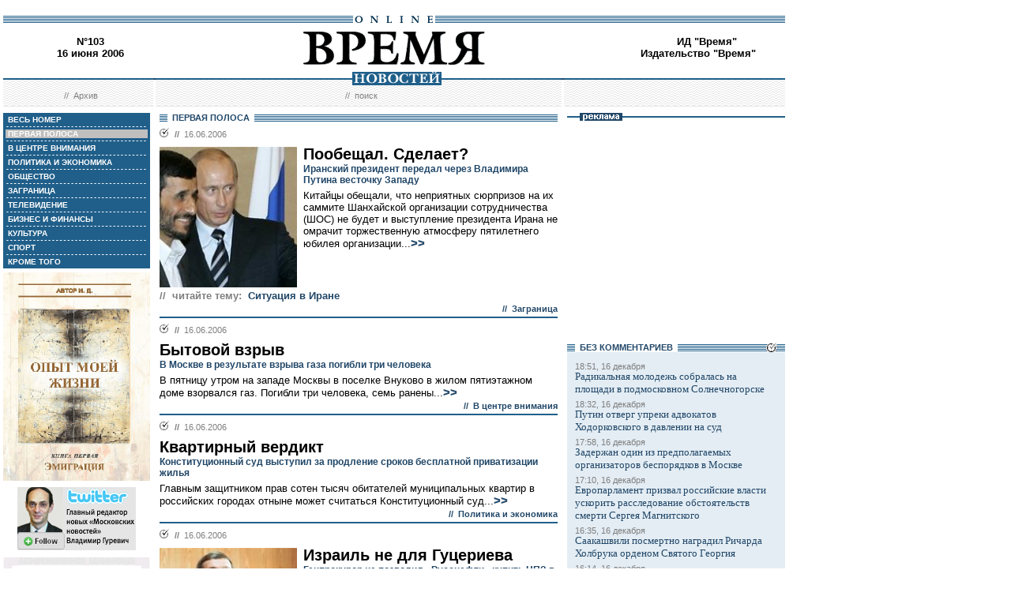

--- FILE ---
content_type: text/html; charset=windows-1251
request_url: http://www.vremya.ru/2006/103/
body_size: 44629
content:
<!DOCTYPE HTML PUBLIC "-//W3C//DTD HTML 4.01 Transitional//EN">
<html>
<head><title>Время новостей: N&deg;103, 16 июня 2006</title>
<link rel="STYLESHEET" type="text/css" href="/style.css">
<style type="text/css" >
.rubricfirst {background: #BFBFBF;}
.currday16{font-weight: bold; text-decoration: none; color:#BFBFBF;}
</style>
</head>

<body style="margin-left:4px; margin-right:4px; margin-top:8px;" bgcolor="#ffffff">
<!--ushki-->
<table width="990" border="0" cellspacing="0" cellpadding="0"><tr>







</tr></table>
<!-- ushki end -->
<!--shapka-->
<table width="990" border="0" cellspacing="0" cellpadding="0">
	<tr><td width="990" height="12" colspan="3"><img src="/i/t.gif" alt="" width="990" height="12" border="0"></td></tr>
	<tr><td width="990" height="9" colspan="3" align="center" style="background-image: url('/i/bg_blacklines.gif');"><img src="/i/logo_online.gif" alt="" width="104" height="9" border="0"></td></tr>
	<tr>
	<td width="220" height="62" align="center" valign="middle" class="issue">N&deg;103<br>16 июня 2006</td>
	<td width="550" height="62" align="center" valign="middle" class="issue"><a href="/"><img src="/i/logo.gif"  alt="Время новостей" width="230" height="58" border="0"></a></td>
	<td width="220" height="62" align="center" valign="middle" class="issue"><script language="javascript">
u="u565.42.spylog.com";d=document;nv=navigator;na=nv.appName;p=0;j="N";
d.cookie="b=b";c=0;bv=Math.round(parseFloat(nv.appVersion)*100);
if (d.cookie) c=1;n=(na.substring(0,2)=="Mi")?0:1;rn=Math.random();
z="p="+p+"&rn="+rn+"&c="+c+"&tl=0&ls=0&ln=0";if (self!=top) {fr=1;} else {fr=0;}
sl="1.0";</script><script language="javascript1.1">
pl="";sl="1.1";j = (navigator.javaEnabled()?"Y":"N");</script>
<script language=javascript1.2>         
sl="1.2";s=screen;px=(n==0)?s.colorDepth:s.pixelDepth;
z+="&wh="+s.width+'x'+s.height+"&px="+px;
</script><script language=javascript1.3>
sl="1.3"</script><script language="javascript">
y="";y+="<img src='http://"+u+"/cnt?"+z+"&j="+j+"&sl="+sl+
"&r="+escape(d.referrer)+"&fr="+fr+"&pg="+escape(window.location.href);
y+="' border=0  width=1 height=1  alt='SpyLOG'>";
d.write(y);if(!n) { d.write("<"+"!--"); }//--></script><noscript>
<img src="http://u565.42.spylog.com/cnt?p=0" alt='SpyLOG' border='0'  width=1 height=1 >
</noscript><script language="javascript1.2"><!--
if(!n) { d.write("--"+">"); }//--></script>
<!-- Beginning of the Aport Top 1000 code--><!-- Place it on the place where you want Top 1000 banner to be seen --><script language="JavaScript">
UREF = "<img src=http://counter.aport.ru/scripts/rcounter.dll?id=80834&image=215&ref=" + document.referrer + " border=0 width=1 height=1>";
document.write (UREF)
</script><!-- End of the Aport Top 1000 code--><a href="http://top100.rambler.ru/top100/"><img src="http://counter.rambler.ru/top100.cnt?162638" alt="" width=1 height=1 border=0></a><script language="javascript">
<!--
u="u565.42.spylog.com";d=document;nv=navigator;na=nv.appName;p=1;
bv=Math.round(parseFloat(nv.appVersion)*100);
n=(na.substring(0,2)=="Mi")?0:1;rn=Math.random();z="p="+p+"&rn="+rn+"&tl=0&ls=0&ln=0";y="";
y+="<img src='http://"+u+"/cnt?"+z+
"&r="+escape(d.referrer)+"&pg="+escape(window.location.href)+"' border=0  width=1 height=1  alt='SpyLOG'>";
d.write(y);if(!n) { d.write("<"+"!--"); }//--></script><noscript>
<img src="http://u565.42.spylog.com/cnt?p=1" alt='SpyLOG' border='0'  width=1 height=1 >
</noscript><script language="javascript1.2"><!--
if(!n) { d.write("--"+">"); }//--></script>
<!--TopList COUNTER--><script language="JavaScript">
<!--
d=document;
a='';
a+=';r='+escape(d.referrer)
js=10
//-->
</script><script language="JavaScript1.1">
<!--
a+=';j='+navigator.javaEnabled()
js=11
//-->
</script><script language="JavaScript1.2">
<!--
s=screen;a+=';s='+s.width+'*'+s.height
a+=';d='+(s.colorDepth?s.colorDepth:s.pixelDepth)
js=12
//-->
</script><script language="JavaScript1.3">
<!--
js=13
//-->
</script><script language="JavaScript">
<!--
d.write('<img src="http://top.list.ru/counter'+
'?id=93320;js='+js+a+';rand='+Math.random()+
'" alt="" height=1 border=0 width=1>')
if(js>11)d.write('<'+'!-- ')
//-->
</script><noscript><img src="http://top.list.ru/counter?js=na;id=93320" height=1 width=1 alt=""></noscript><script language="JavaScript">
<!--
if(js>11)d.write('--'+'>')
//-->
</script><!--TopList COUNTER--><!-- HotLog --><script language="javascript">
hotlog_js="1.0";
hotlog_r=""+Math.random()+"&s=230937&im=32&r="+escape(document.referrer)+"&pg="+
escape(window.location.href);
document.cookie="hotlog=1; path=/"; hotlog_r+="&c="+(document.cookie?"Y":"N");
</script><script language="javascript1.1">
hotlog_js="1.1";hotlog_r+="&j="+(navigator.javaEnabled()?"Y":"N")</script>
<script language="javascript1.2">
hotlog_js="1.2";
hotlog_r+="&wh="+screen.width+'x'+screen.height+"&px="+
(((navigator.appName.substring(0,3)=="Mic"))?
screen.colorDepth:screen.pixelDepth)</script>
<script language="javascript1.3">hotlog_js="1.3"</script>
<script language="javascript">hotlog_r+="&js="+hotlog_js;
document.write("<a href='http://click.hotlog.ru/?230937' target='_top'><img "+
" src='http://hit10.hotlog.ru/cgi-bin/hotlog/count?"+
hotlog_r+"&' border=0 width=1 height=1 alt=HotLog></a>")</script>
<noscript><a href=http://click.hotlog.ru/?230937 target=_top><img
src="http://hit10.hotlog.ru/cgi-bin/hotlog/count?s=230937&im=32" border=0 
width="1" height="1" alt="HotLog"></a></noscript><!-- /HotLog -->
	<a href="http://www.vremya.ru/vremya/" class="issue">ИД &quot;Время&quot;</a><br />
	<a href="http://books.vremya.ru/" class="issue">Издательство &quot;Время&quot; </a></td>
	</tr>
</table>
<!--/shapka-->
<!--top menu-->
<link rel="alternate" type="application/rss+xml" href="/export/vremya.rss" title="Vremya.RU RSS feeds">
<table width="990" border="0" cellspacing="0" cellpadding="0">
	<tr>
	<td width="190" height="17" style="background-image: url('/i/bg_waves1.gif');"></td>
	<td width="3" height="17" style="background-image: url('/i/bg_waves1zero.gif');"></td>
	<td width="514" height="17" style="background-image: url('/i/bg_waves1.gif');" align="center"><img src="/i/t.gif" alt="" width="96" height="7" border="0"><img src="/i/logo_news.gif" alt="Время новостей" width="113" height="17" border="0"></td>
	<td width="3" height="17" style="background-image: url('/i/bg_waves1zero.gif');"></td>	
	<td width="280" height="17" style="background-image: url('/i/bg_waves1.gif');"></td>
	</tr> 
	<tr>
	<td width="190" height="27" style="background-image: url('/i/bg_waves2.gif');" align="center" class="topmenutop">
	&nbsp;&nbsp;//&nbsp;&nbsp;<a href="/static/arhiv.html" class="topmenutop">Архив</a>
</td>
	<td width="3" height="27"></td>
	<td width="514" height="27" style="background-image: url('/i/bg_waves2.gif');" align="center" class="topmenutop">
	&nbsp;&nbsp;//&nbsp;&nbsp;<a href="/search/" class="topmenutop">поиск</a>
	</td>
	<td width="3" height="27"></td>
	<td width="280" height="27" style="background-image: url('/i/bg_waves2.gif');" align="center" class="topmenutop" >&nbsp;</td>
	</tr>
	<tr><td height="8" colspan="5"><img src="/i/t.gif" alt="" width="6" height="8" border="0"></td></tr>
</table>

<!--/top menu-->
<table width="990" border="0" cellspacing="0" cellpadding="0"><tr>
<td width="186" valign="top">
<!--left col-->
<!--left menu-->
<table width="186" border="0" cellspacing="3" cellpadding="0" bgcolor="#205F8A">
<tr class="leftmenutd" onMouseOver="this.style.background='#BFBFBF'" onMouseOut="this.style.background='#205F8A'">
    <td  onClick="document.location='/2006/103/all/'" class="rubricall"><a href="/2006/103/all/" class="leftmenu"><b>&nbsp;ВЕСЬ НОМЕР</b></a></td></tr>
<tr><td><img src="/i/leftmenulines.gif" alt="" width="180" height="1" border="0"></td></tr>
<tr class="leftmenutd" onMouseOver="this.style.background='#BFBFBF'" onMouseOut="this.style.background='#205F8A'">
<td  onClick="document.location='/2006/103/'" class="rubricfirst"><a href="/2006/103/" class="leftmenu"><b>&nbsp;ПЕРВАЯ ПОЛОСА</b></a></td></tr><tr><td><img src="/i/leftmenulines.gif" alt="" width="180" height="1" border="0"></td></tr>
<tr class="leftmenutd" onMouseOver="this.style.background='#BFBFBF'" onMouseOut="this.style.background='#205F8A'">
    <td  onClick="document.location='/2006/103/52/'" class="rubric52"><a href="/2006/103/52/" class="leftmenu"><b>&nbsp;В ЦЕНТРЕ ВНИМАНИЯ</b></a></td></tr><tr><td><img src="/i/leftmenulines.gif" alt="" width="180" height="1" border="0"></td></tr>
<tr class="leftmenutd" onMouseOver="this.style.background='#BFBFBF'" onMouseOut="this.style.background='#205F8A'">
    <td  onClick="document.location='/2006/103/4/'" class="rubric4"><a href="/2006/103/4/" class="leftmenu"><b>&nbsp;ПОЛИТИКА И ЭКОНОМИКА</b></a></td></tr><tr><td><img src="/i/leftmenulines.gif" alt="" width="180" height="1" border="0"></td></tr>
<tr class="leftmenutd" onMouseOver="this.style.background='#BFBFBF'" onMouseOut="this.style.background='#205F8A'">
    <td  onClick="document.location='/2006/103/51/'" class="rubric51"><a href="/2006/103/51/" class="leftmenu"><b>&nbsp;ОБЩЕСТВО</b></a></td></tr><tr><td><img src="/i/leftmenulines.gif" alt="" width="180" height="1" border="0"></td></tr>
<tr class="leftmenutd" onMouseOver="this.style.background='#BFBFBF'" onMouseOut="this.style.background='#205F8A'">
    <td  onClick="document.location='/2006/103/5/'" class="rubric5"><a href="/2006/103/5/" class="leftmenu"><b>&nbsp;ЗАГРАНИЦА</b></a></td></tr><tr><td><img src="/i/leftmenulines.gif" alt="" width="180" height="1" border="0"></td></tr>
<tr class="leftmenutd" onMouseOver="this.style.background='#BFBFBF'" onMouseOut="this.style.background='#205F8A'">
    <td  onClick="document.location='/2006/103/6/'" class="rubric6"><a href="/2006/103/6/" class="leftmenu"><b>&nbsp;ТЕЛЕВИДЕНИЕ</b></a></td></tr><tr><td><img src="/i/leftmenulines.gif" alt="" width="180" height="1" border="0"></td></tr>
<tr class="leftmenutd" onMouseOver="this.style.background='#BFBFBF'" onMouseOut="this.style.background='#205F8A'">
    <td  onClick="document.location='/2006/103/8/'" class="rubric8"><a href="/2006/103/8/" class="leftmenu"><b>&nbsp;БИЗНЕС И ФИНАНСЫ</b></a></td></tr><tr><td><img src="/i/leftmenulines.gif" alt="" width="180" height="1" border="0"></td></tr>
<tr class="leftmenutd" onMouseOver="this.style.background='#BFBFBF'" onMouseOut="this.style.background='#205F8A'">
    <td  onClick="document.location='/2006/103/10/'" class="rubric10"><a href="/2006/103/10/" class="leftmenu"><b>&nbsp;КУЛЬТУРА</b></a></td></tr><tr><td><img src="/i/leftmenulines.gif" alt="" width="180" height="1" border="0"></td></tr>
<tr class="leftmenutd" onMouseOver="this.style.background='#BFBFBF'" onMouseOut="this.style.background='#205F8A'">
    <td  onClick="document.location='/2006/103/11/'" class="rubric11"><a href="/2006/103/11/" class="leftmenu"><b>&nbsp;СПОРТ</b></a></td></tr><tr><td><img src="/i/leftmenulines.gif" alt="" width="180" height="1" border="0"></td></tr>
<tr class="leftmenutd" onMouseOver="this.style.background='#BFBFBF'" onMouseOut="this.style.background='#205F8A'">
    <td  onClick="document.location='/2006/103/12/'" class="rubric12"><a href="/2006/103/12/" class="leftmenu"><b>&nbsp;КРОМЕ ТОГО</b></a></td></tr>
</table>
<img src="/i/t.gif" width="186" height="5" border="0" alt=""><div id="sj7lefttop150x80" ></div>
<!-- toc-stories.stream start-->
<div class="bglines" style="margin-top: 5px; clear:both;"><img src="/i/bullet_gray_onlines.gif" border="0" align="right" alt="" style="margin-right: 10px;"><span class="linemenu" style="margin-left: 10px;">&nbsp;&nbsp;ТЕМЫ&nbsp;НОМЕРА&nbsp;&nbsp;</span></div>
<div style="margin: 0 0 0 0; padding: 0 10 10 10; background-color: #E4EDF4;" class="linkdb">
    <div class="list"><a href="/stories/333/" class="linkdb">Признание независимости Абхазии и Южной Осетии</a></div>
    <div class="list"><a href="/stories/313/" class="linkdb">Автопром</a></div>
    <div class="list"><a href="/stories/197/" class="linkdb">Ксенофобия и неофашизм в России</a></div>
    <div class="list"><a href="/stories/125/" class="linkdb">Россия и Прибалтика</a></div>
    <div class="list"><a href="/stories/90/" class="linkdb">Исторические версии</a></div>
    <div class="list"><a href="/stories/73/" class="linkdb">Косово</a></div>
    <div class="list"><a href="/stories/20/" class="linkdb">Россия и Белоруссия</a></div>
    <div class="list"><a href="/stories/17/" class="linkdb">Израиль и Палестина</a></div>
    <div class="list"><a href="/stories/1/" class="linkdb">Дело ЮКОСа</a></div>
    <div class="list"><a href="/stories/366/" class="linkdb">Защита Химкинского леса</a></div>
    <div class="list"><a href="/stories/361/" class="linkdb">Дело Бульбова</a></div>
    <div class="list"><a href="/stories/340/" class="linkdb">Россия и финансовый кризис</a></div>
    <div class="list"><a href="/stories/291/" class="linkdb">Доллар</a></div>
    <div class="list"><a href="/stories/273/" class="linkdb">Россия и Израиль</a></div>
    <div class="list" align="right"><a href="/stories/" class="linkdb"><b>все темы</b></a></div>
</div>
<!-- toc-stories.stream end -->
     
<img src="/i/t.gif" width="186" height="5" border="0" alt=""><div style="clear:both;" id="adruleftbottom150x80"></div>


<!-- calendar -->
<div class="bglines" style="margin-top: 5px; clear:both;"><img src="/i/bullet_gray_onlines.gif" border="0" align="right" alt="" style="margin-right: 10px;"><span class="linemenu" style="margin-left: 10px;">&nbsp;&nbsp;АРХИВ&nbsp;&nbsp;</span></div>
<div align="center" style="background-image: url('/i/bg_waves3.gif'); padding: 10 0 10 0; margin: 0 0 0 0;" >
<form style="margin-top: 0px; margin-bottom: 10px;"  name="calendF" action="#">
<select name="year" onchange="setUrl()">
<option value="2000">2000</option><option value="2001">2001</option><option value="2002">2002</option><option value="2003">2003</option><option value="2004">2004</option><option value="2005">2005</option><option value="2006" selected>2006</option><option value="2007">2007</option><option value="2008">2008</option><option value="2009">2009</option><option value="2010">2010</option>
</select>
<select name="month" onchange="setUrl()">
<option value="1">Январь<option value="2">Февраль<option value="3">Март<option value="4">Апрель<option value="5">Май<option value="6" selected>Июнь<option value="7">Июль<option value="8">Август<option value="9">Сентябрь<option value="10">Октябрь<option value="11">Ноябрь<option value="12">Декабрь
</select></form>
<table border="0" cellspacing="2" cellpadding="1">
<tr align="center"><td bgcolor="#F1F1F1"  class="calendar">&nbsp;</td><td bgcolor="#F1F1F1"  class="calendar">&nbsp;</td><td bgcolor="#F1F1F1"  class="calendar">&nbsp;</td><td bgcolor="#205F8A"><a href="/2006/94/"  class="calendar"><span class="currday1">1</span></a></td><td bgcolor="#205F8A"><a href="/2006/95/"  class="calendar"><span class="currday2">2</span></a></td><td bgcolor="#BFBFBF"  class="calendar">3</td><td bgcolor="#BFBFBF"  class="calendar">4</td></tr>
    <tr align="center"><td bgcolor="#205F8A"><a href="/2006/96/"  class="calendar"><span class="currday5">5</span></a></td><td bgcolor="#205F8A"><a href="/2006/97/"  class="calendar"><span class="currday6">6</span></a></td><td bgcolor="#205F8A"><a href="/2006/98/"  class="calendar"><span class="currday7">7</span></a></td><td bgcolor="#205F8A"><a href="/2006/99/"  class="calendar"><span class="currday8">8</span></a></td><td bgcolor="#205F8A"><a href="/2006/100/"  class="calendar"><span class="currday9">9</span></a></td><td bgcolor="#BFBFBF"  class="calendar">10</td><td bgcolor="#BFBFBF"  class="calendar">11</td></tr>
    <tr align="center"><td bgcolor="#BFBFBF"  class="calendar">12</td><td bgcolor="#BFBFBF"  class="calendar">13</td><td bgcolor="#205F8A"><a href="/2006/101/"  class="calendar"><span class="currday14">14</span></a></td><td bgcolor="#205F8A"><a href="/2006/102/"  class="calendar"><span class="currday15">15</span></a></td><td bgcolor="#205F8A"><a href="/2006/103/"  class="calendar"><span class="currday16">16</span></a></td><td bgcolor="#BFBFBF"  class="calendar">17</td><td bgcolor="#BFBFBF"  class="calendar">18</td></tr>
    <tr align="center"><td bgcolor="#205F8A"><a href="/2006/104/"  class="calendar"><span class="currday19">19</span></a></td><td bgcolor="#205F8A"><a href="/2006/105/"  class="calendar"><span class="currday20">20</span></a></td><td bgcolor="#205F8A"><a href="/2006/106/"  class="calendar"><span class="currday21">21</span></a></td><td bgcolor="#205F8A"><a href="/2006/107/"  class="calendar"><span class="currday22">22</span></a></td><td bgcolor="#205F8A"><a href="/2006/108/"  class="calendar"><span class="currday23">23</span></a></td><td bgcolor="#BFBFBF"  class="calendar">24</td><td bgcolor="#BFBFBF"  class="calendar">25</td></tr>
    <tr align="center"><td bgcolor="#205F8A"><a href="/2006/109/"  class="calendar"><span class="currday26">26</span></a></td><td bgcolor="#205F8A"><a href="/2006/110/"  class="calendar"><span class="currday27">27</span></a></td><td bgcolor="#205F8A"><a href="/2006/111/"  class="calendar"><span class="currday28">28</span></a></td><td bgcolor="#205F8A"><a href="/2006/112/"  class="calendar"><span class="currday29">29</span></a></td><td bgcolor="#205F8A"><a href="/2006/113/"  class="calendar"><span class="currday30">30</span></a></td><td bgcolor="#F1F1F1"  class="calendar">&nbsp;</td><td bgcolor="#F1F1F1"  class="calendar">&nbsp;</td></tr>
    
</table>
<script type="text/javascript" >
var calendFObj=document.forms['calendF'];
function setUrl(){
var str='/archive/'+calendFObj.year.options[calendFObj.year.selectedIndex].value+'/'+calendFObj.month.options[calendFObj.month.selectedIndex].value+'/';
window.location.href=str;
}
</script>
</div><!-- calendar end--><div class="bglines" style="margin-top: 5px; clear:both;"><img src="/i/bullet_gray_onlines.gif" border="0" align="right" alt="" style="margin-right: 10px;"><span class="linemenu" style="margin-left: 10px;">&nbsp;&nbsp;ПОИСК&nbsp;&nbsp;</span></div>
<div align="center" style="background-image: url('/i/bg_waves3.gif'); padding: 20 0 20 0; margin: 0 0 0 0;" ><form style="margin-top: 0px; margin-bottom: 0px" action="/search/"><input type="text" name="query" value="" size="20" style="width:100"><input type="hidden" name="rubric" value=""><input type="hidden" name="date_from" value="01.01.2000"><input type="hidden" name="date_to" value="28.03.2007" ><input type="image" src="/i/search.gif" onclick="this.form.onsubmit()"></form></div><!-- toc-issue_persons.stream start-->
<div class="bglines" style="margin-top: 5px; clear:both;"><img src="/i/bullet_gray_onlines.gif" border="0" align="right" alt="" style="margin-right: 10px;"><span class="linemenu" style="margin-left: 10px;">&nbsp;&nbsp;ПЕРСОНЫ&nbsp;НОМЕРА&nbsp;&nbsp;</span></div>
<div style="margin: 0 0 0 0; padding: 0 10 10 10; background-color: #E4EDF4;" class="linkdb">
    <div class="list"><a href="/persons/943.html" class="linkdb">Абу Мусаб Аз-Заркави</a></div>
    <div class="list"><a href="/persons/1413.html" class="linkdb">Адамкус Валдас</a></div>
    <div class="list"><a href="/persons/3107.html" class="linkdb">Ахмадинежад Махмуд</a></div>
    <div class="list"><a href="/persons/3674.html" class="linkdb">Бабурин Сергей</a></div>
    <div class="list"><a href="/persons/3166.html" class="linkdb">Балабанов Алексей</a></div>
    <div class="list"><a href="/persons/1538.html" class="linkdb">Баррозу Жозе</a></div>
    <div class="list"><a href="/persons/2372.html" class="linkdb">Белых Никита</a></div>
    <div class="list"><a href="/persons/361.html" class="linkdb">Бразаускас  Альгирдас</a></div>
    <div class="list"><a href="/persons/3702.html" class="linkdb">Грабовой Григорий</a></div>
    <div class="list"><a href="/persons/75.html" class="linkdb">Гуцериев Михаил</a></div>
    <div class="list"><a href="/persons/338.html" class="linkdb">Жуков Александр</a></div>
    <div class="list"><a href="/persons/251.html" class="linkdb">Зурабов Михаил</a></div>
    <div class="list"><a href="/persons/21.html" class="linkdb">Кудрин Алексей</a></div>
    <div class="list"><a href="/persons/1600.html" class="linkdb">Литвинова Рената</a></div>
    <div class="list"><a href="/persons/3695.html" class="linkdb">Лысенко Владимир</a></div>
    <div class="list"><a href="/persons/3489.html" class="linkdb">Макаркин Алексей</a></div>
    <div class="list"><a href="/persons/2800.html" class="linkdb">Машков Илья</a></div>
    <div class="list"><a href="/persons/66.html" class="linkdb">Миллер Алексей</a></div>
    <div class="list"><a href="/persons/10.html" class="linkdb">Ниязов Сапармурат</a></div>
    <div class="list"><a href="/persons/1.html" class="linkdb">Путин Владимир</a></div>
    <div class="list"><a href="/persons/1146.html" class="linkdb">Тимошенко Юлия</a></div>
    <div class="list"><a href="/persons/981.html" class="linkdb">Фрадков Михаил</a></div>
    <div class="list"><a href="/persons/2869.html" class="linkdb">Хованская Галина</a></div>
    <div class="list"><a href="/persons/962.html" class="linkdb">Ющенко Виктор</a></div>
    <div class="list"><a href="/persons/389.html" class="linkdb">Янукович Виктор</a></div>
    <div class="list" align="right"><a href="/persons/" class="linkdb"><b>все персоны</b></a></div>
</div>

<!-- toc-issue_persons.stream end -->

<!--left menu end -->
<!--left col end-->
</td>
<td><img src="/i/t.gif" width="12" height="1" border="0" alt=""></td>
<td width="504" valign="top" class="text"><!--center col--><div class="bglines" ><span class="linemenu" style="margin-left:10px;">&nbsp;&nbsp;ПЕРВАЯ ПОЛОСА&nbsp;&nbsp;</span></div>

<div style="padding-top: 0px; margin-bottom: 4px; clear:both; " >
    <div class="bullet"><ul class="ulbullet">
            <li><b>//</b>&nbsp;&nbsp;16.06.2006</li> 
          </ul></div><a href="/2006/103/5/154342.html" ><img src="/images/docs/154342.jpeg" width="174" height="178" border="0"  alt="AP" style="margin-right:8px;" align="left"></a><div class="title"><a href="/2006/103/5/154342.html" class="title">Пообещал. Сделает?</a></div><div class="subtitle">Иранский президент передал через Владимира Путина весточку Западу</div><div class="leadinstream">Китайцы обещали, что неприятных сюрпризов на их саммите Шанхайской организации сотрудничества (ШОС) не будет и выступление президента Ирана не омрачит торжественную атмосферу пятилетнего юбилея организации...<a href="/2006/103/5/154342.html"  class="go">>></a></div><div class="linemenuthema" style="clear:both;"><b>//&nbsp;&nbsp;читайте тему:</b>&nbsp;&nbsp;<a href="/stories/196/" class="topmenuthema">Ситуация в Иране</a></div><div class="subtitle2" align="right" style="clear:both;">//&nbsp;&nbsp;<a href="/2006/103/5/" class="subtitle2">Заграница</a></div></div>
<div style="border-top-style:solid; border-top-color:#205F8A; border-top-width: 2px; margin-top: 4px; margin-bottom:4px;">
    <div class="bullet"><ul class="ulbullet">
            <li><b>//</b>&nbsp;&nbsp;16.06.2006</li> 
          </ul></div><div class="title"><a href="/2006/103/52/154396.html" class="title">Бытовой взрыв</a></div><div class="subtitle">В Москве в результате взрыва газа погибли три человека</div><div class="leadinstream">В пятницу утром на западе Москвы в поселке Внуково в жилом пятиэтажном доме взорвался газ. Погибли три человека, семь ранены...<a href="/2006/103/52/154396.html"  class="go">>></a></div><div class="subtitle2" align="right" style="clear:both;">//&nbsp;&nbsp;<a href="/2006/103/52/" class="subtitle2">В центре внимания</a></div></div>
<div style="border-top-style:solid; border-top-color:#205F8A; border-top-width: 2px; margin-top: 4px; margin-bottom:4px;">
    <div class="bullet"><ul class="ulbullet">
            <li><b>//</b>&nbsp;&nbsp;16.06.2006</li> 
          </ul></div><div class="title"><a href="/2006/103/4/154274.html" class="title">Квартирный вердикт</a></div><div class="subtitle">Конституционный суд выступил за продление сроков бесплатной приватизации жилья</div><div class="leadinstream">Главным защитником прав сотен тысяч обитателей муниципальных квартир в российских городах отныне может считаться Конституционный суд...<a href="/2006/103/4/154274.html"  class="go">>></a></div><div class="subtitle2" align="right" style="clear:both;">//&nbsp;&nbsp;<a href="/2006/103/4/" class="subtitle2">Политика и экономика</a></div></div>
<div style="border-top-style:solid; border-top-color:#205F8A; border-top-width: 2px; margin-top: 4px; margin-bottom:4px;">
    <div class="bullet"><ul class="ulbullet">
            <li><b>//</b>&nbsp;&nbsp;16.06.2006</li> 
          </ul></div><a href="/2006/103/8/154385.html" ><img src="/images/docs/154385.jpeg" width="174" height="178" border="0"  alt="Иван Рогожин" style="margin-right:8px;" align="left"></a><div class="title"><a href="/2006/103/8/154385.html" class="title">Израиль не для Гуцериева</a></div><div class="subtitle">Генпрокурор не позволил «Русснефти» купить НПЗ в Ашдоде</div><div class="leadinstream">Компания «Русснефть» Михаила Гуцериева была отстранена от тендера по продаже израильского нефтеперерабатывающего завода в городе Ашдоде...<a href="/2006/103/8/154385.html"  class="go">>></a></div><div class="subtitle2" align="right" style="clear:both;">//&nbsp;&nbsp;<a href="/2006/103/8/" class="subtitle2">Бизнес и финансы</a></div></div>
<div style="border-top-style:solid; border-top-color:#205F8A; border-top-width: 2px; margin-top: 4px; margin-bottom:4px;">
    <div class="bullet"><ul class="ulbullet">
            <li><b>//</b>&nbsp;&nbsp;16.06.2006</li> 
          </ul></div><a href="/2006/103/51/154384.html" ><img src="/images/docs/154384.jpeg" width="174" height="178" border="0"  alt="Вячеслав Кочетков" style="margin-right:8px;" align="left"></a><div class="title"><a href="/2006/103/51/154384.html" class="title">Сигнал &quot;SOSка&quot;</a></div><div class="subtitle">Михаил Фрадков и Алексей Кудрин разошлись во взглядах на воспитание детей и бюджетное планирование</div><div class="leadinstream">Первая попытка обсудить на заседании правительства важнейший постулат административной реформы -- а именно перевод министерств на планирование расходов исходя из конкретных заявленных целей своей деятельности -- закончилась конфузом...<a href="/2006/103/51/154384.html"  class="go">>></a></div><div class="linemenuthema" style="clear:both;"><b>//&nbsp;&nbsp;читайте тему:</b>&nbsp;&nbsp;<a href="/stories/32/" class="topmenuthema">Административная реформа</a></div><div class="subtitle2" align="right" style="clear:both;">//&nbsp;&nbsp;<a href="/2006/103/51/" class="subtitle2">Общество</a></div></div>
<div style="border-top-style:solid; border-top-color:#205F8A; border-top-width: 2px; margin-top: 4px; margin-bottom:4px;">
    <div class="bullet"><ul class="ulbullet">
            <li><b>//</b>&nbsp;&nbsp;16.06.2006</li> 
          </ul></div><div class="title"><a href="/2006/103/51/154347.html" class="title">&quot;Трехкитовые&quot;</a></div><div class="subtitle">Свидетелей по &quot;мебельному делу&quot; придется искать за границей</div><div class="leadinstream">Кто из чиновников поплатится за противодействие в расследовании скандального «дела Трех китов», каковы будут последствия «реанимированного» следствия  -- эта тема вчера весь день осуждалась в юридических кругах столицы...<a href="/2006/103/51/154347.html"  class="go">>></a></div><div class="linemenuthema" style="clear:both;"><b>//&nbsp;&nbsp;читайте тему:</b>&nbsp;&nbsp;<a href="/stories/52/" class="topmenuthema">Борьба с коррупцией</a></div><div class="linemenuthema" style="clear:both;"><b>//&nbsp;&nbsp;читайте тему:</b>&nbsp;&nbsp;<a href="/stories/228/" class="topmenuthema">Дело о "Трех китах"</a></div><div class="subtitle2" align="right" style="clear:both;">//&nbsp;&nbsp;<a href="/2006/103/51/" class="subtitle2">Общество</a></div></div>
<div style="border-top-style:solid; border-top-color:#205F8A; border-top-width: 2px; margin-top: 4px; margin-bottom:4px;">
    <div class="bullet"><ul class="ulbullet">
            <li><b>//</b>&nbsp;&nbsp;16.06.2006</li> 
          </ul></div><a href="/2006/103/4/154263.html" ><img src="/images/docs/154263.jpeg" width="174" height="178" border="0"  alt="ИТАР-ТАСС" style="margin-right:8px;" align="left"></a><div class="title"><a href="/2006/103/4/154263.html" class="title">Репетиция налога</a></div><div class="subtitle">Министерство финансов намерено обязать владельцев квартир платить за землю под домами</div><div class="leadinstream">Владение квартирой может в скором времени стать довольно обременительным не только по вине запланированного к введению, но пока еще не получившего четкого законодательного оформления налога на недвижимость...<a href="/2006/103/4/154263.html"  class="go">>></a></div><div class="linemenuthema" style="clear:both;"><b>//&nbsp;&nbsp;читайте тему:</b>&nbsp;&nbsp;<a href="/stories/130/" class="topmenuthema">Налоговая реформа</a></div><div class="subtitle2" align="right" style="clear:both;">//&nbsp;&nbsp;<a href="/2006/103/4/" class="subtitle2">Политика и экономика</a></div></div>
<div style="border-top-style:solid; border-top-color:#205F8A; border-top-width: 2px; margin-top: 4px; margin-bottom:4px;">
    <div class="bullet"><ul class="ulbullet">
            <li><b>//</b>&nbsp;&nbsp;16.06.2006</li> 
          </ul></div><div class="title"><a href="/2006/103/8/154364.html" class="title">И снова списки</a></div><div class="subtitle">Центробанк насчитал 40 банков, которые могут стать проблемными из-за частных заемщиков</div><div class="leadinstream">ЦБ составил список банков, которым их частные заемщики могут не вернуть деньги. Какие именно кредитные организации попали в зону риска, регулятор не назвал...<a href="/2006/103/8/154364.html"  class="go">>></a></div><div class="subtitle2" align="right" style="clear:both;">//&nbsp;&nbsp;<a href="/2006/103/8/" class="subtitle2">Бизнес и финансы</a></div></div>
<div style="border-top-style:solid; border-top-color:#205F8A; border-top-width: 2px; margin-top: 4px; margin-bottom:4px;">
    <div class="bullet"><ul class="ulbullet">
            <li><b>//</b>&nbsp;&nbsp;16.06.2006</li> 
          </ul></div><a href="/2006/103/5/154388.html" ><img src="/images/docs/154388.jpeg" width="174" height="178" border="0"  alt="AP" style="margin-right:8px;" align="left"></a><div class="title"><a href="/2006/103/5/154388.html" class="title">Новое лицо «Аль-Каиды» в Ираке</a></div><div class="leadinstream">Число погибших в Ираке военнослужащих США превысило 2500 человек, если считать с начала военной операции в марте 2003 года. В основном они стали жертвами заложенных на дорогах самодельных взрывных устройств. В корейскую войну погибло 54 тыс., а во Вьетнаме -- 58 тыс. военных США...<a href="/2006/103/5/154388.html"  class="go">>></a></div><div class="subtitle2" align="right" style="clear:both;">//&nbsp;&nbsp;<a href="/2006/103/5/" class="subtitle2">Заграница</a></div></div>
<div style="border-top-style:solid; border-top-color:#205F8A; border-top-width: 2px; margin-top: 4px; margin-bottom:4px;">
    <div class="bullet"><ul class="ulbullet">
            <li><b>//</b>&nbsp;&nbsp;16.06.2006</li> 
          </ul></div><a href="/2006/103/10/154340.html" ><img src="/images/docs/154340.jpeg" width="174" height="178" border="0"  alt="" style="margin-right:8px;" align="left"></a><div class="title"><a href="/2006/103/10/154340.html" class="title">Найти своих и успокоиться</a></div><div class="subtitle">На экраны выходит новый фильм Алексея Балабанова «Мне не больно»</div><div class="leadinstream">Все удивлялись -- Балабанов снимает мелодраму. Рената Литвинова, которую пригласили сыграть главную роль, рассказывала, что это картина про что-то очень личное для режиссера, такая она, дескать, белая и пушистая, каких у Балабанова еще не было...<a href="/2006/103/10/154340.html"  class="go">>></a></div><div class="linemenuthema" style="clear:both;"><b>//&nbsp;&nbsp;читайте тему:</b>&nbsp;&nbsp;<a href="/stories/15/" class="topmenuthema">Кино</a></div><div class="subtitle2" align="right" style="clear:both;">//&nbsp;&nbsp;<a href="/2006/103/10/" class="subtitle2">Культура</a></div></div>
<div style="border-top-style:solid; border-top-color:#205F8A; border-top-width: 2px; margin-top: 4px; margin-bottom:4px;">
    <div class="bullet"><ul class="ulbullet">
            <li><b>//</b>&nbsp;&nbsp;16.06.2006</li> 
          </ul></div><a href="/2006/103/11/154339.html" ><img src="/images/docs/154339.jpeg" width="174" height="178" border="0"  alt="AP" style="margin-right:8px;" align="left"></a><div class="title"><a href="/2006/103/11/154339.html" class="title">Первая тройка</a></div><div class="subtitle">Германия, Эквадор и Англия уже в плей-офф</div><div class="leadinstream">На чемпионате мира определились первые три участника плей-офф. Эквадор, Германия и Англия обеспечили себе выход из своих групп, и теперь фавориты сосредоточатся на том, чтобы не встретиться друг с другом в 1/8 финала...<a href="/2006/103/11/154339.html"  class="go">>></a></div><div class="subtitle2" align="right" style="clear:both;">//&nbsp;&nbsp;<a href="/2006/103/11/" class="subtitle2">Спорт</a></div></div>
<div style="border-top-style:solid; border-top-color:#205F8A; border-top-width: 2px; margin-top: 4px; margin-bottom:4px;">
    <div class="bullet"><ul class="ulbullet">
            <li><b>//</b>&nbsp;&nbsp;16.06.2006</li> 
          </ul></div><a href="/2006/103/12/154369.html" ><img src="/images/docs/154369.jpeg" width="174" height="178" border="0"  alt="Reuters" style="margin-right:8px;" align="left"></a><div class="title"><a href="/2006/103/12/154369.html" class="title">Карты патриотов</a></div><div class="subtitle">Журнал «Экономист» пал жертвой арабо-персидской топографической войны</div><div class="leadinstream">Власти Исламской Республики Иран жестоко обиделись на редакцию уважаемого журнала «Экономист», слишком фривольно обошедшуюся с азиатской картографией...<a href="/2006/103/12/154369.html"  class="go">>></a></div><div class="linemenuthema" style="clear:both;"><b>//&nbsp;&nbsp;читайте тему:</b>&nbsp;&nbsp;<a href="/stories/196/" class="topmenuthema">Ситуация в Иране</a></div><div class="subtitle2" align="right" style="clear:both;">//&nbsp;&nbsp;<a href="/2006/103/12/" class="subtitle2">Кроме того</a></div></div>
<!--center col end-->
</td>
<td><img src="/i/t.gif" width="12" height="1" border="0" alt="0"></td>
<td width="276" valign="top">
<!--right col-->

<table width="276" border="0" cellspacing="0" cellpadding="0">
        <tr>
	    <td style="background-image: url('/i/title_blueline.gif');"><img src="/i/title_b_reklama.gif" alt="реклама" width="54" height="10" hspace="16" border="0"></td>
	</tr>
        <tr>
	    <td  width="276" height="276" valign="middle"  align="center">


</td>
	</tr>
</table>


<table width="276" border="0" cellspacing="0" cellpadding="0">
<tr>
<td  width="276" valign="middle"  align="right">


<script type="text/javascript">
<!--
var _acic={dataProvider:10};(function(){var e=document.createElement("script");e.type="text/javascript";e.async=true;e.src="https://www.acint.net/aci.js";var t=document.getElementsByTagName("script")[0];t.parentNode.insertBefore(e,t)})()
//-->
</script>


</td>
</tr>
</table>
 
<!--s_links--><!--check code--><!--/s_links-->




<!-- toc-news.stream --><div class="bglines" style="margin-top: 5px; clear:both;"><img src="/i/bullet_gray_onlines.gif" border="0" align="right" alt="" style="margin-right: 10px;"><span class="linemenu" style="margin-left: 10px;">&nbsp;&nbsp;БЕЗ КОМMЕНТАРИЕВ&nbsp;&nbsp;</span></div>
<div style="margin: 0 0 6 0; padding: 10 10 10 10; background-color: #E4EDF4; clear:both" class="linkdb"><div class="list"><div class="datanews">18:51, 16 декабря</div>
<a href="/news/1032297.html" class="linkdb">Радикальная молодежь собралась на площади в подмосковном Солнечногорске</a></div><div class="list"><div class="datanews">18:32, 16 декабря</div>
<a href="/news/1032296.html" class="linkdb">Путин отверг упреки адвокатов Ходорковского в давлении на суд</a></div><div class="list"><div class="datanews">17:58, 16 декабря</div>
<a href="/news/1032295.html" class="linkdb">Задержан один из предполагаемых организаторов беспорядков в Москве</a></div><div class="list"><div class="datanews">17:10, 16 декабря</div>
<a href="/news/1032294.html" class="linkdb">Европарламент призвал российские власти ускорить расследование обстоятельств смерти Сергея Магнитского</a></div><div class="list"><div class="datanews">16:35, 16 декабря</div>
<a href="/news/1032293.html" class="linkdb">Саакашвили посмертно наградил Ричарда Холбрука орденом Святого Георгия</a></div><div class="list"><div class="datanews">16:14, 16 декабря</div>
<a href="/news/1032292.html" class="linkdb">Ассанж будет выпущен под залог</a></div>
<div class="list" align="right"><a href="/news/" class="linkdb"><b>все события</b></a></div>
</div>
<!-- toc-news.stream -->



<img src="/i/t.gif" width="276" height="5" border="0" alt=""><div id="adrurightbottom234x120"></div>
<!-- include virtual = "/forums/toc.html" -->
 


<!--right col end-->
</td>
</tr></table>
<div style="display:none" id="sj7lefttop150x80n" ><table width="186" border="0" cellspacing="0" cellpadding="0">
<tr>
   <td  width="186" height="96" valign="middle" align="center">
<noindex><a rel="nofollow" href="https://xn--f1alf.xn--p1ai/" target=_top><img src="/misc/book_pic.jpg" alt="" width="186" height="264" border="0"></a></noindex>
</td>
<tr>
   <td  width="186" height="96" valign="middle" align="center">
<noindex><a rel="nofollow" href="https://twitter.com/gur_mn" target=_top><img src="/misc/twit-150-80-01.jpg" alt="" width="150" height="80" border="0"></a></noindex>
</td>
</tr>
<tr>
<td  width="186" height="96" valign="middle" align="center">
<a rel="nofollow" href="http://economytimes.ru/" target=_top><img src="/misc/et.gif" alt="" width="186" height="186" border="0"></a>
</td>
</tr>
<tr>
<td  width="186" height="96" valign="middle" align="center">
<a href="/static/reviews.html" target=_top>Обзоры</a>
</td>
</tr>

</table></div>
<div style="display:none" id="adruleftbottom150x80n" ></div>
<div style="display:none" id="adrurightbottom234x120n" ><table width="276" border="0" cellspacing="0" cellpadding="0">
        <tr>
	    <td style="background-image: url('/i/title_blueline.gif');"><img src="/i/title_b_reklama.gif" alt="реклама" width="54" height="10" hspace="16" border="0"></td>
	</tr>
        <tr>
	    <td  width="276" height="140" valign="middle"  align="center">
	    </td>
    	</tr>
	<tr>
	    <td  width="276" height="140" valign="middle"  align="center"></td>
    	</tr>
	
	
</table>				      				      </div>
<div style="display:none" id="sj7240x400n" >
<table width="276" border="0" cellspacing="0" cellpadding="0">
        <tr>
	    <td style="background-image: url('/i/title_blueline.gif');"><img src="/i/title_b_reklama.gif" alt="реклама" width="54" height="10" hspace="16" border="0"></td>
	</tr>
        <tr>
	    <td  width="276" height="420" valign="middle"  align="center">


</td>
	</tr>
</table>
</div>


<table width="990" border="0" cellspacing="0" cellpadding="0" >
<tr><td colspan="5" ><img src="/i/title_blueline.gif" width="990" height="10" border="0" alt=""></td></tr>
<tr><td width="14"><img src="/i/t.gif" width="10" height="1" border="0" alt=""></td><td 
class="footer" valign="top" width="323" style="padding-top:5px;">Свидетельство о регистрации СМИ:<br><b>ЭЛ N&deg; 77-2909 от 26 июня 2000 г</b><br>Любое
использование материалов и иллюстраций<br> возможно только по согласованию с редакцией</td>
<td width="323" class="footer" valign="top" style="padding-top:5px;">Принимаются вопросы, предложения и замечания:<br>
По содержанию публикаций - <a rel="nofollow" href="mailto:info@vremya.ru" class="linkdb">info@vremya.ru</a>
<br>
<br></td>
<td width="324" class="footer" valign="top" style="padding-top:8px;">
<noindex><a href="http://www.akm.ru/" rel="nofollow" target="_new"><img src="/reklama/akm.gif" width=88 height=31 border=0 alt="AK&M - информационное агентство"></a>

<!--LiveInternet counter--><script type="text/javascript"><!--
document.write("<a rel='nofollow' href='https://www.liveinternet.ru/click' "+
"target=_blank><img src='//counter.yadro.ru/hit?t12.3;r"+
escape(document.referrer)+((typeof(screen)=="undefined")?"":
";s"+screen.width+"*"+screen.height+"*"+(screen.colorDepth?
screen.colorDepth:screen.pixelDepth))+";u"+escape(document.URL)+
";"+Math.random()+
"' alt='' title='LiveInternet: показано число просмотров за 24"+
" часа, посетителей за 24 часа и за сегодня' "+
"border='0' width='88' height='31'><\/a>")
//--></script><!--/LiveInternet-->


<!--Openstat-->
<span id="openstat2349230"></span>
<script type="text/javascript">
var openstat = { counter: 2349230, image: 5081, color: "c3c3c3", next: openstat };
(function(d, t, p) {
var j = d.createElement(t); j.async = true; j.type = "text/javascript";
j.src = ("https:" == p ? "https:" : "http:") + "//openstat.net/cnt.js";
var s = d.getElementsByTagName(t)[0]; s.parentNode.insertBefore(j, s);
})(document, "script", document.location.protocol);
</script>
<!--/Openstat-->

<br>
<a href="https://top100.rambler.ru/top100/" rel="nofollow" target="_new"><img src="/reklama/rambler.gif" width="88" height="31" border=0 alt="Rambler's TOP100"></a>

</noindex></td>

<td width="15"><img src="/i/t.gif" width="10" height="1" border="0" alt=""></td></tr></table>
<table width="990" border="0" cellspacing="0" cellpadding="0" >
<tr><td ><img src="/i/title_blueline.gif" width="990" height="10" border="0" alt=""></td></tr>
</table>
<!-- include virtual="/_test" -->
<!-- set  var="uri" value="$REQUEST_URI" -->
<!-- echo var="uri" -->
<!-- include virtual="/misc/%252Fpolitics%252F.windows-1251.html" -->

<script language="JavaScript" type="text/javascript">
<!--

adruleftbottom150x80obj=document.getElementById("adruleftbottom150x80");
adruleftbottom150x80nobj=document.getElementById("adruleftbottom150x80n");
if(adruleftbottom150x80nobj ) adruleftbottom150x80obj.innerHTML=adruleftbottom150x80nobj.innerHTML;

sj7lefttop150x80obj=document.getElementById("sj7lefttop150x80");
sj7lefttop150x80nobj=document.getElementById("sj7lefttop150x80n");
if(sj7lefttop150x80nobj ) sj7lefttop150x80obj.innerHTML=sj7lefttop150x80nobj.innerHTML;

/*
 
vpred=document.getElementById("vgtrk");
vpredn=document.getElementById("vgtrkn");
if(vpred ) vpred.innerHTML=vpredn.innerHTML; 


if((document.layers && screen.width > 1024) || (document.all && screen.width > 1024) || (document.getElementById && document.width > 1024 + 180))
document.write(
'<div class=bannervert>'
+'<a href="http://www.vremya.ru/2005/104/74/">'
+ '<img src="http://www.vremya.ru/reklama/nedv.gif" border=0 witdh=120 height=600>'
+ '</a></div>')
*/
// -->
</script>

<div class="bannervert"></div>





<!-- Yandex.Metrika informer -->
<a href="https://metrika.yandex.ru/stat/?id=21362254&amp;from=informer"
target="_blank" rel="nofollow"><img src="https://informer.yandex.ru/informer/21362254/3_1_FFFFFFFF_EFEFEFFF_0_pageviews"
style="width:88px; height:31px; border:0;" alt="Яндекс.Метрика" title="Яндекс.Метрика: данные за сегодня (просмотры, визиты и уникальные посетители)" class="ym-advanced-informer" data-cid="21362254" data-lang="ru" /></a>
<!-- /Yandex.Metrika informer -->

<!-- Yandex.Metrika counter -->
<script type="text/javascript" >
    (function (d, w, c) {
        (w[c] = w[c] || []).push(function() {
            try {
                w.yaCounter21362254 = new Ya.Metrika({
                    id:21362254,
                    clickmap:true,
                    trackLinks:true,
                    accurateTrackBounce:true,
                    webvisor:true
                });
            } catch(e) { }
        });

        var n = d.getElementsByTagName("script")[0],
            s = d.createElement("script"),
            f = function () { n.parentNode.insertBefore(s, n); };
        s.type = "text/javascript";
        s.async = true;
        s.src = "https://mc.yandex.ru/metrika/watch.js";

        if (w.opera == "[object Opera]") {
            d.addEventListener("DOMContentLoaded", f, false);
        } else { f(); }
    })(document, window, "yandex_metrika_callbacks");
</script>
<noscript><div><img src="https://mc.yandex.ru/watch/21362254" style="position:absolute; left:-9999px;" alt="" /></div></noscript>
<!-- /Yandex.Metrika counter --></body>
</html>

